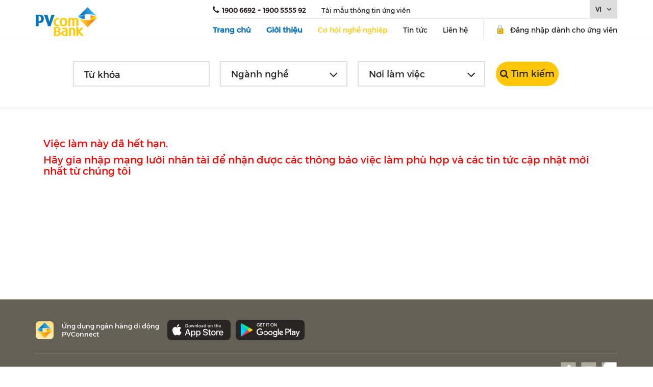

--- FILE ---
content_type: text/css
request_url: https://static.talentnetwork.vn/talentnetwork/source/pvcombank/css/themes.css
body_size: 3498
content:
.no-bootstrap .col-sm-3 { float: left; width: 25% }
.no-bootstrap .container {
  padding-right: 15px;
  padding-left: 15px;
  margin-right: auto;
  margin-left: auto;
}
@font-face {
	font-family: 'Montserrat';
	src: url('../font/Montserrat-Regular.eot');
	src: url('../font/Montserrat-Regular.eot?#iefix') format('embedded-opentype'),
		url('../font/Montserrat-Regular.woff') format('woff'),
		url('../font/Montserrat-Regular.woff2') format('woff2'),
		url('../font/Montserrat-Regular.ttf') format('truetype'),
		url('../font/Montserrat-Regular.svg#Montserrat-Regular') format('svg');
}
body, input, select, textarea, .content_fck, .ui_btnCb { font-family: 'Montserrat'!important }
body, a, a:focus, #header-pre .menu a:hover i, header.container-fluid h2.section-title, .JoinNow h1, .JoinNow h2, .loginJoinTalentNetwork p, .section-grid-career .job h3 a, .list-standard-wrapper .tblJob p.name_job a, .content_fck, .page-content-pre, .page-contact-pre, .page-forgot-pre, .JoinNow div.row label, #WhyJoin h3 { color: #292525 }
#header-pre .menu { padding-left: 40px; height: 80px }
#header-pre .menu li { padding: 0; margin-right: 30px; line-height: normal }
#header-pre #top-head a { font-size: 13px }
#header-pre #main-menu { margin: 0 }
#header-pre #main-menu a { font-size: 15px }
#header-pre #main-menu li { padding: 8px 0; font-size: 15px }
#header-pre #main-menu li:last-child, #top-head li:last-child { margin-right: 0 }
#header-pre #main-menu ul.submenu li { padding: 10px }
#header-pre #main-menu .text-blue a { color: #0772ba; font-weight: bold; font-size: 16px }
#header-pre #main-menu ul.submenu a { color: #292525; font-weight: normal }
#header-pre #main-menu ul.submenu a:hover, #header-pre #top-head a:hover, #header-pre #main-menu a:hover, .panel-opening-job h3 a, .panel-opening-job h3 span.job_urgent, .panel-opening-job .btn-toolbar .btn-group .btn.btn-link:hover { color: #0772ba }
#header-pre ul.submenu { top: 35px }
#top-head ul { border-bottom: 1px solid #eaeaea; margin: 0 }
#top-head i.fa { font-size: 16px; margin-right: 5px }
#top-head .hotline { font-weight: bold }
#menu-language { margin-left: auto }
select.menu-language-select { position: relative; background-image: url('../images/icon-arrow-down--bk.png'); background-position: calc(100% - 8px) 50%; background-repeat: no-repeat; background-size: 1rem; padding: 10px; padding-right: 25px; font-weight: 600; cursor: pointer; border: 0; border-left: 1px solid #eaeaea!important; height: auto; appearance: none; -webkit-appearance: none; -moz-appearance: none }
#header-pre #main-menu li.login-pv .icon { display: inline-block; width: 1em; height: 1em; font-size: 1.5rem; vertical-align: middle; margin-right: 8px }
#header-pre #main-menu li.login-pv .icon:before { display: block; padding-top: 1em; background-size: contain; background-repeat: no-repeat; background-position: 50%; content:""; background-image:url('../images/icon-lock-secured--color-multi.png') }
#header-pre #main-menu li.login-pv .text { display: inline-block; vertical-align: middle }
#header-pre #main-menu li.login-pv, #header-pre #main-menu li.manage-job { border-left: 1px solid #eaeaea }
#header-pre #main-menu li.login-pv { padding-left: 20px }
#header-pre #main-menu li.manage-job { padding-left: 30px }
#section-header.posFixed { margin-top: -38px; -webkit-transition: margin-top .35s;transition: margin-top .35s }
#section-header.posFixed .logo img { max-width: 70px; margin-top: 32px; max-height: none; transition: margin-top .35s,  max-width .35s; -webkit-transition: all .35s, max-width .35s; -webkit-transition: all .35s, max-width .35s; -moz-transition: all .35s, max-width .35s; -o-transition: all .35s, max-width .35s }

/* text color theme */ .col_theme, a:hover, .panel-opening-job .btn-view-more, .section-grid-career .job h3 a:hover, .news-five-items .box p.viewmore a, .all-jobs-pre .browser-job a:hover, .all-jobs-pre .browser-job a.active, .all-jobs-pre .browser-job span, .all-jobs-pre ul li a span, .all-jobs-pre ul li a:hover, .compact-jobs-container .item h2.job a:hover, .result-job-search .bottom-more a:hover, .detail-head-right .company-name a, .detail-head-right .actions-apply a.not-ready, .right-des .link-mail a, .item-member p.name, h2 a.text-right, #header-pre .menu li.focus a, .compact-jobs-container .item:hover h2.job a, .result-job-search h1 span, .containerListMy a.focus, #header-pre .menu li.focus ul.submenu li a:hover, .list-standard-wrapper .tblJob p.name_job a:hover { color: #ffc708 } 
/* background color theme */ .search-jobs-main button.searchvt1, .socialIcon, #jb_pagination .active, .tblJob tr.header, #pager li a.activeSlide, .scroll_thongke li .scroll_color .bg_center_scroll, .thumbnail:hover, .thumbnail:active, .thumbnail:focus, #footer-pre, #back-top a, .panel-opening-job .btn-view-more, #pagerTopMain li a.activeSlide, #bpager li a.activeSlide { background-color: #ffc708 }
.btn-primary, .join-talent-onclip a, .current-job .btn-apply a, .survey-talent .btn-vote a, .search-jobs-main .chosen-container .chosen-results li.highlighted, .EditRecommendJob button, #header-menu-links .btn:hover, .btnContinute a, #container .ui_btnCb, #container .search250 .btnSmall, #container .fontCore .btnSmall, #btnLogin, .JoinNow .loginJoinTalentNetwork a, .JoinNow .joinnowBtn input { background-color: #ffc708 }
.btn-primary:focus,
.btn-primary.focus,
.btn-primary:hover ,
.btn-primary:active,
.btn-primary.active,
.open > .dropdown-toggle.btn-primary,
.btn-primary:active:hover,
.btn-primary.active:hover,
.open > .dropdown-toggle.btn-primary:hover,
.btn-primary:active:focus,
.btn-primary.active:focus,
.open > .dropdown-toggle.btn-primary:focus,
.btn-primary:active.focus,
.btn-primary.active.focus,
.open > .dropdown-toggle.btn-primary.focus, .socialIcon:hover, #container input.ui_btnCb:hover, #btnLogin:hover, .JoinNow .joinnowBtn input:hover, .btnContinute a:hover, .job-detail-pre .column-right .join-talent-onclip a:hover, #container .cb-applyjob .ui_btnCb:hover, #LoginTalentNetwork .loginJoinTalentNetwork a:hover, .search-jobs-main button.searchvt1:hover, .panel-opening-job .btn-view-more:hover, #job-search .search-jobs-main button.searchvt1:hover { background-color: #ffd239; color: #404041 }
.current-job a.btn, .survey-talent a.btn, .current-job .btn-save a.btn { border-color: #ffc708 }
.current-job .btn-save a.btn, .survey-talent .btn-result a.btn { color: #ffc708 }
.current-job .btn-save a.btn:hover, .survey-talent .btn-result a.btn:hover { border-color: #ffd239; color: #ffd239 }
.current-job .btn-apply a.btn:hover, .survey-talent .btn-vote a.btn:hover { background-color: #ffd239; border-color: #ffd239 }
.no-bootstrap #container #header-pre .logo { padding-top: 3px }
.texton { display: none }
.container-search, #job-search { background-color: #fff; -webkit-box-shadow: 0 4px 8px 0 rgba(104,115,122,.1); box-shadow: 0 4px 8px 0 rgba(104,115,122,.1) }
.container-search { float: left; position: static; padding: 40px 0; margin-bottom: 5px }
.search-jobs-main .chosen-container-single .chosen-single, #job-search .search-jobs-main .chosen-container-single .chosen-single, .search-jobs-main input.width_545 { color: #292525!important; border-color: #dfdfdf; border-width: 2px; line-height: 45px }
.search-jobs-main button.searchvt1 { color: #292525!important; border-radius: 25px; -moz-border-radius: 25px; -webkit-border-radius: 25px }
#photo-area .search-jobs-main input.width_545, #photo-area .search-jobs-main .chosen-container, #photo-area .search-jobs-main button.searchvt1 { background-color: inherit }
.search-jobs-main .chosen-container-single .chosen-single div b { background-image: url("../images/arrow-down2.png") }
.search-jobs-main select.slc-mb { border-color: #dfdfdf; color: #292525; border-width: 2px }
.search-toolheader { float: left; width: 100%; padding: 15px 0; background-color: #0772ba; color: #fff; display: none }
.search-toolheader .text--color-wh { font-size: 18px; line-height: 2rem; padding-left: 5% }
.search-toolheader i { float: right; padding: 10px; margin-right: 25px; font-size: 14px }
.btn-primary, .join-talent-onclip a, .current-job .btn-apply a, .survey-talent .btn-vote a, .search-jobs-main .chosen-container .chosen-results li.highlighted, .EditRecommendJob button, #header-menu-links .btn:hover, .btnContinute a, #container .ui_btnCb, #container .search250 .btnSmall, #container .fontCore .btnSmall, #btnLogin, .JoinNow .loginJoinTalentNetwork a, .JoinNow .joinnowBtn input, .current-job .btn-apply a:hover, .survey-talent .btn-vote a:hover { color: #404041 }
.btn, .current-job .btn-apply a, .survey-talent .btn-vote a, .panel-opening-job .btn-view-more, .btnContinute a, #container .ui_btnCb, #container input.ui_btnCb, #container .search250 .btnSmall, #container .fontCore .btnSmall, #btnLogin, .JoinNow .loginJoinTalentNetwork a, .JoinNow .joinnowBtn input { border-radius: 20px; -moz-border-radius: 20px; -webkit-border-radius: 20px }
.panel-opening-job .btn-view-more { color: #404041; border: 0; text-transform: none }
.JoinNow .loginJoinTalentNetwork a:hover { color: #fff }
#pagerTopMain { bottom: 10px; position: absolute; z-index: 0; display: none; } 
#pagerTopMain li { float: left; margin-right: 10px }
#pagerTopMain li:last-child { margin-right: 0 }
#pagerTopMain li a { display: block; height: 20px; width: 20px; border-radius: 20px; -moz-border-radius: 20px; -webkit-border-radius: 20px; background: rgba(0, 0, 0, 0.5) }
#back-top { bottom: 20px }

.d-block { display: block!important }
.d-lg-flex, .d-flex { display: -webkit-box!important; display: -ms-flexbox!important; display: flex!important }
.align-items-center{ -webkit-box-align: center!important; -ms-flex-align: center!important; align-items: center!important }
.justify-content-start { -webkit-box-pack: start!important; -ms-flex-pack: start!important; justify-content: flex-start!important }
.justify-content-between { -webkit-box-pack: justify!important; -ms-flex-pack: justify!important; justify-content: space-between!important }
.block-home-about .thumbnail { height: 395px; border: 1px solid rgba(101,96,86,.3) }
.block-home-about .thumbnail .caption p { max-height: 180px }
.block-home-about .mt-60 { margin-top: 0!important }
.block-home-about .thumbnail .caption h3 { font-size: 26px; font-weight: 600; color: #0772ba }
#footer-pre { height: auto; padding: 40px 0 0; background-color: #656056; color: #fff; font-size: 14px }
#footer-pre .text--color-wh { font-weight: bold; padding-bottom: 20px }
#footer-pre .icon-collapse { float: right; display: none }
#footer-pre .icon-collapse i.fa { font-size: 12px }
#footer-pre .submenu li { float: left; width: 100%; margin-bottom: 20px }
#footer-pre .submenu i.fa { font-size: 10px; margin-right: 5px }
#footer-pre .submenu a { color: #fff }
#footer-pre .divider-h { display: none; clear: both; width: 100%; height: 1px; border-top: 1px solid #fff; opacity: 0.25 }
#footer-pre .logo:before { display: block; background-color: transparent; background-repeat: no-repeat; background-position: 50%; background-size: contain; content:"" }
#footer-pre .logo.pvc-app { width: 35px }
#footer-pre .logo.pvc-app:before { padding-top: 100%; background-image: url('../images/pvc-app.png') }
.pvcom-app { clear: both; padding-bottom: 25px }
.pvcom-app .text--b { margin: 0 16px; font-size: 13px }
a.button-badge { display: inline-block; border-radius: 8px; background-color: transparent; cursor: pointer; margin-right: 10px }
a.button-badge:before { display: block; width: 100%; background-repeat: no-repeat; background-position: 50%; background-size: contain; content:"" }
a.button-badge.button-badge__ios-apple { width: 124px }
a.button-badge.button-badge__ios-apple:before { padding-top: 32.25806%; background-image:url('../images/ios-apple.png') }
a.button-badge.button-badge__google-play-store { width: 135px }
a.button-badge.button-badge__google-play-store:before { padding-top: 29.62963%; background-image:url('../images/google-play-store.png') }
a.button-text,a.button-text:hover{text-decoration:none}
.button-text,a.button-text:hover{color:#0772ba}
.button-text{ padding:0;background-color:transparent;-webkit-transition:all .35s;transition:all .35s; margin-right: 8px }
.button-text:focus,.button-text:hover{outline:none;-webkit-box-shadow:none;box-shadow:none;color:#095182;text-decoration:none}
.button-text:focus>span,.button-text:hover>span{text-decoration:underline}
.button-text:disabled{opacity:.5;cursor:not-allowed}
.button-text:last-child { margin-right: 0 }
.social-icon .icon { display: inline-block; width: 1em; height: 1em; font-size: 32px; -ms-flex-negative: 0; flex-shrink: 0 }
.social-icon .icon:before { display: block; padding-top: 1em; background-size: contain; background-repeat: no-repeat; background-position: 50%; content:"" }
.social-icon .icon.icon-social-facebook:before { background-image:url('../images/icon-social-facebook.png') }
.social-icon .icon.icon-social-linkedin:before { background-image:url('../images/icon-social-linkedin.png') }
.social-icon .icon.icon-social-youtube:before { background-image:url('../images/icon-social-youtube.png') }
.social-icon .icon.icon-social-zalo:before { background-image:url('../images/icon-social-zalo.png') }
.social-icon .icon.icon-social-pinterest:before { background-image:url('../images/icon-social-pinterest.png') }
.social-icon .icon.icon-social-twitter:before { background-image:url('../images/icon-social-twitter.png') }
.text--le { font-size: 11px; padding: 25px 0 }

@media only screen and (max-width: 1366px) {
	#header-pre #main-menu a { font-size: 14px }
	#header-pre #main-menu .text-blue a { font-size: 15px }
}
@media only screen and (max-width: 1199px) {
	#header-pre .menu { display: block }
	.search-jobs-main { width: 90% }
}
@media only screen and (max-width: 1169px) {
	#section-header.posFixed #header-pre .columns { padding: 12px 20px; margin-top: 38px; line-height: normal; height: auto }
	#section-header.posFixed #header-pre #show-menu { height: auto }
}
@media only screen and (max-width: 812px) {
	.container-search { position: fixed; bottom: -310px; margin: 0; padding: 0; transition: bottom 0.35s }
	.container-search.expd { bottom: 0; transition: bottom 0.35s }
	.search-toolheader { display: block }
	.indexclass_index .search-jobs-main #frmSearchJob { float: left; width: 100%; padding: 25px 0 }
	.indexclass_index .search-jobs-main button.searchvt1 { float: left }
	.indexclass_index #footer-pre { margin-bottom: 64px }
	.indexclass_index #back-top { display: none!important }
}
@media only screen and (max-width: 979px) {
	#header-pre .logo { width: 100%; text-align: center }
	#header-pre .menu { display: none }
}
@media only screen and (max-width: 767px) {
	#footer-pre .divider-h, #footer-pre .icon-collapse { display: block }
	#footer-pre .text--color-wh { padding-top: 15px; cursor: pointer }
	#footer-pre .submenu { display: none }
	.no-bootstrap #footer-pre .col-sm-3 { width: 100% }
}
@media only screen and (max-width: 480px) {
	.pvcom-app { display: block!important; padding-top: 25px }
	.pvcom-app .app1 { margin-bottom: 20px }
}
@media only screen and (min-width: 768px) {
	#footer-pre .submenu { display: block!important }
}

--- FILE ---
content_type: text/plain
request_url: https://www.google-analytics.com/j/collect?v=1&_v=j102&a=1016714764&t=pageview&_s=1&dl=https%3A%2F%2Ftuyendung.pvcombank.com.vn%2Fviec-lam%2Fchuyen-gia-chinh-sach-quan-tri-rui-ro-tai-san-dam-bao-phong-chinh-sach-rui-ro-tin-dung-khoi-quan-tri-rui-ro.35aa5a22.html&ul=en-us%40posix&dt=Vi%E1%BB%87c%20l%C3%A0m%20Chuy%C3%AAn%20gia%20ch%C3%ADnh%20s%C3%A1ch%20qu%E1%BA%A3n%20tr%E1%BB%8B%20r%E1%BB%A7i%20ro%20t%C3%A0i%20s%E1%BA%A3n%20%C4%91%E1%BA%A3m%20b%E1%BA%A3o%2C%20Ph%C3%B2ng%20ch%C3%ADnh%20s%C3%A1ch%20r%E1%BB%A7i%20ro%20t%C3%ADn%20d%E1%BB%A5ng%2C%20Kh%E1%BB%91i%20Qu%E1%BA%A3n%20tr%E1%BB%8B%20r%E1%BB%A7i%20ro%20-%20PVcomBank&sr=1280x720&vp=1280x720&_u=YADAAEABAAAAACAAI~&jid=1427836876&gjid=1812201020&cid=1216812786.1769664142&tid=UA-58313680-1&_gid=2114953985.1769664142&_r=1&_slc=1&gtm=45He61r1h1n71NGNXDHv71584584za200zd71584584&gcd=13l3l3l3l1l1&dma=0&tag_exp=102015666~103116026~103200004~104527907~104528500~104684208~104684211~115938466~115938468~116185181~116185182~116988315~116992598~117041588&z=136097693
body_size: -842
content:
2,cG-1GMWWCEE8M